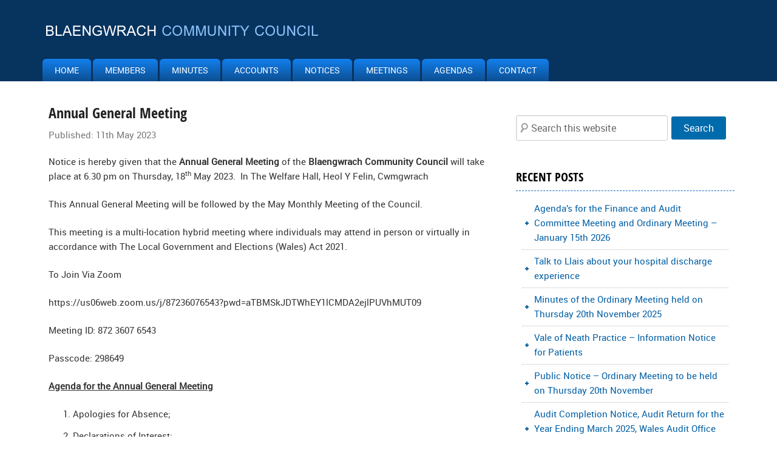

--- FILE ---
content_type: text/css
request_url: https://www.blaengwrachcommunitycouncil.org/wp-content/themes/enterprise-pro/style.css?ver=2.0.7
body_size: 9274
content:
/*
	Theme Name: Enterprise Pro Theme
	Theme URI: http://my.studiopress.com/themes/enterprise/
	Description: A mobile responsive and HTML5 theme built for the Genesis Framework.
	Author: StudioPress
	Author URI: http://www.studiopress.com/
	
	Version: 2.0.0
	
	Tags: black, blue, white, one-column, two-columns, three-columns, left-sidebar, right-sidebar, responsive-layout, custom-menu, full-width-template, rtl-language-support, sticky-post, theme-options, threaded-comments, translation-ready, premise-landing-page
	
	Template: genesis
	Template Version: 2.1.0

	License: GPL-2.0+
	License URI: http://www.gnu.org/licenses/gpl-2.0.html
*/

/* Table of Contents

	- Imports
	- HTML5 Reset
		- Baseline Normalize
		- Box Sizing
		- Float Clearing
	- Defaults
		- Typographical Elements
		- Headings
		- Objects
		- Forms
		- Tables
	- Structure and Layout
		- Site Containers
		- Column Widths and Positions
		- Column Classes
	- Common Classes
		- Avatar
		- Genesis
		- Search Form
		- Titles
		- WordPress
	- Widgets
		- Featured Content
	- Plugins
		- Genesis eNews Extended
		- Genesis Responsive Slider
		- Gravity Forms
		- Jetpack
	- Site Header
		- Title Area
		- Widget Area
	- Site Navigation
		- Header Navigation
		- Primary Navigation
		- Secondary Navigation
		- Responsive Menu
	- Content Area
		- Home Page
		- Entries
		- Entry Meta
		- After Entry
		- Pagination
		- Comments
	- Sidebars
	- Footer Widgets
	- Site Footer
	- Theme Colors
		- Enterprise Pro Black
		- Enterprise Pro Green
		- Enterprise Pro Orange
		- Enterprise Pro Red
		- Enterprise Pro Teal
	- Media Queries
		- Retina Display
		- Max-width: 1139px
		- Max-width: 1023px
		- Max-width: 767px

*/


/*
Imports
---------------------------------------------------------------------------------------------------- */

@font-face {
	font-family: 'Icon';
	src:url('fonts/Icon.eot');
	src:url('fonts/Icon.eot?#iefix') format('embedded-opentype'),
		url('fonts/Icon.woff') format('woff'),
		url('fonts/Icon.ttf') format('truetype'),
		url('fonts/Icon.svg#Icon') format('svg');
	font-weight: normal;
	font-style: normal;
}


@font-face {
    font-family: 'open_sansregular';
    src: url('fonts/OpenSans-Regular-webfont.eot');
    src: url('fonts/OpenSans-Regular-webfont.eot?#iefix') format('embedded-opentype'),
         url('fonts/OpenSans-Regular-webfont.woff') format('woff'),
         url('fonts/OpenSans-Regular-webfont.ttf') format('truetype'),
         url('fonts/OpenSans-Regular-webfont.svg#open_sansregular') format('svg');
    font-weight: normal;
    font-style: normal;
}


@font-face {
    font-family: 'open_sans_condensedbold';
    src: url('fonts/OpenSans-CondBold-webfont.eot');
    src: url('fonts/OpenSans-CondBold-webfont.eot?#iefix') format('embedded-opentype'),
         url('fonts/OpenSans-CondBold-webfont.woff') format('woff'),
         url('fonts/OpenSans-CondBold-webfont.ttf') format('truetype'),
         url('fonts/OpenSans-CondBold-webfont.svg#open_sans_condensedbold') format('svg');
    font-weight: normal;
    font-style: normal;
}

@font-face {
    font-family: 'open_sanscondensed_light';
    src: url('fonts/OpenSans-CondLight-webfont.eot');
    src: url('fonts/OpenSans-CondLight-webfont.eot?#iefix') format('embedded-opentype'),
         url('fonts/OpenSans-CondLight-webfont.woff') format('woff'),
         url('fonts/OpenSans-CondLight-webfont.ttf') format('truetype'),
         url('fonts/OpenSans-CondLight-webfont.svg#open_sanscondensed_light') format('svg');
    font-weight: normal;
    font-style: normal;

}

@font-face {
    font-family: 'bebas_neueregular';
    src: url('fonts/BebasNeue-webfont.eot');
    src: url('fonts/BebasNeue-webfont.eot?#iefix') format('embedded-opentype'),
         url('fonts/BebasNeue-webfont.woff') format('woff'),
         url('fonts/BebasNeue-webfont.ttf') format('truetype'),
         url('fonts/BebasNeue-webfont.svg#bebas_neueregular') format('svg');
    font-weight: normal;
    font-style: normal;

}

@font-face {
    font-family: 'robotoregular';
    src: url('fonts/Roboto-Regular-webfont.eot');
    src: url('fonts/Roboto-Regular-webfont.eot?#iefix') format('embedded-opentype'),
         url('fonts/Roboto-Regular-webfont.woff') format('woff'),
         url('fonts/Roboto-Regular-webfont.ttf') format('truetype'),
         url('fonts/Roboto-Regular-webfont.svg#robotoregular') format('svg');
    font-weight: normal;
    font-style: normal;

}

/*
HTML5 Reset
---------------------------------------------------------------------------------------------------- */

/* Baseline Normalize
	normalize.css v2.1.3 | MIT License | git.io/normalize
--------------------------------------------- */

article,aside,details,figcaption,figure,footer,header,hgroup,main,nav,section,summary{display:block}audio,canvas,video{display:inline-block}audio:not([controls]){display:none;height:0}[hidden],template{display:none}html{font-family:sans-serif;-ms-text-size-adjust:100%;-webkit-text-size-adjust:100%}body{margin:0}a{background:transparent}a:focus{outline:thin dotted}a:active,a:hover{outline:0}h1{font-size:2em;margin:.67em 0}abbr[title]{border-bottom:1px dotted}b,strong{font-weight:700}dfn{font-style:italic}hr{-moz-box-sizing:content-box;box-sizing:content-box;height:0}mark{background:#ff0;color:#000}code,kbd,pre,samp{font-family:monospace,serif;font-size:1em}pre{white-space:pre-wrap}q{quotes:"\201C" "\201D" "\2018" "\2019"}small{font-size:80%}sub,sup{font-size:75%;line-height:0;position:relative;vertical-align:baseline}sup{top:-.5em}sub{bottom:-.25em}img{border:0}svg:not(:root){overflow:hidden}figure{margin:0}fieldset{border:1px solid silver;margin:0 2px;padding:.35em .625em .75em}legend{border:0;padding:0}button,input,select,textarea{font-family:inherit;font-size:100%;margin:0}button,input{line-height:normal}button,select{text-transform:none}button,html input[type=button],input[type=reset],input[type=submit]{-webkit-appearance:button;cursor:pointer}button[disabled],html input[disabled]{cursor:default}input[type=checkbox],input[type=radio]{box-sizing:border-box;padding:0}input[type=search]{-webkit-appearance:textfield;-moz-box-sizing:content-box;-webkit-box-sizing:content-box;box-sizing:content-box}input[type=search]::-webkit-search-cancel-button,input[type=search]::-webkit-search-decoration{-webkit-appearance:none}button::-moz-focus-inner,input::-moz-focus-inner{border:0;padding:0}textarea{overflow:auto;vertical-align:top}table{border-collapse:collapse;border-spacing:0}

/* Box Sizing
--------------------------------------------- */

*,
input[type="search"] {
	-webkit-box-sizing: border-box;
	-moz-box-sizing:    border-box;
	box-sizing:         border-box;
}

/* Float Clearing
--------------------------------------------- */

.author-box:before,
.clearfix:before,
.entry:before,
.entry-content:before,
.footer-widgets:before,
.nav-primary:before,
.nav-secondary:before,
.pagination:before,
.site-container:before,
.site-footer:before,
.site-header:before,
.site-inner:before,
.wrap:before {
	content: " ";
	display: table;
}

.author-box:after,
.clearfix:after,
.entry:after,
.entry-content:after,
.footer-widgets:after,
.nav-primary:after,
.nav-secondary:after,
.pagination:after,
.site-container:after,
.site-footer:after,
.site-header:after,
.site-inner:after,
.wrap:after {
	clear: both;
	content: " ";
	display: table;
}

/*
Custom Added Styles
---------------------------------------------------------------------------------------------------- */

.archive-description {
  background: none !important;
  border: none !important;
  padding: 10px !important;
  margin: 0 0 20px 0 !important;
  box-shadow: none !important;
	border-bottom: 1px solid #999!important;
}

.archive-description h1 {
font-size: 28px;
}

.entry-content img {
	-webkit-border-radius: 8px;
	-moz-border-radius: 8px;
	border-radius: 8px;
}

hr {
	border: 0;
	height: 0;
	border-top: 1px solid #bbb;
	margin: 20px 0;
}

.entry-content li {
	margin-top: 12px;
	margin-top: 1.2rem;
	margin-bottom: 12px;
	margin-bottom: 1.2rem;
}

.entry a:hover {
	text-decoration: underline;
}


/*
Header
------------------------------- */

.site-header .widget-area {
	padding-top: 0;
}


/*
Pages
------------------------------- */

.page .entry-header .entry-title {
	color: #000;
	font-size: 26px;
	font-size: 2.6rem;
	margin: 12px 0 2px 0;
}

.page-id-53 .entry-content h2 {
	margin-top: 30px;
	margin-bottom: 6px;
}

.page-id-53 .entry-content strong {
	color: #000;
	margin-right: 10px;
	font-weight: 500;
}

/*
Posts
------------------------------- */

#category-header {
	padding: 20px 0 0 0;
	margin-bottom: 20px;
	border-bottom: 1px solid #bbb;
}

#category-header h1 {
	margin-bottom: 6px;
	font-size: 28px;
	font-size: 2.8rem;
}

#category-header p {
	margin: 10px 0 10px 0;
}

.archive .post {
	border-bottom: 1px dotted #bbb;
}

.archive .entry-footer {
	display: none;
}

.archive .entry-title {
	margin-top: 12px;
}

.single .entry-title {
	color: #222;
	margin-top: 12px;
}

.archive .post {
	padding-bottom: 10px;
}

.entry-time {
	color: #777;
	font-weight: normal!important;
	font-size: 15px;
	font-size: 1.5rem;
}

.entry-categories {
	color: #777;
	font-weight: normal!important;
	font-size: 15px;
	font-size: 1.5rem;
}

.entry-tags {
	color: #777;
	font-weight: normal!important;
	font-size: 15px;
	font-size: 1.5rem;
}

.entry-tags a,
.entry-categories a {
	font-weight: normal!important;
}

.more-link {
	font-family: 'open_sans_condensedbold', sans-serif;
	font-size: 18px;
	font-size: 1.8rem;
	line-height: 1.4;
}

.sharedaddy {
	margin-top: 30px!important;
}

.sd-block {
	border: none!important;
}

.sd-title {
	font-size: 16px!important;
	font-weight: normal!important;
}

.archive .category-drug-information .entry-header {
	padding: 10px 36px 4px 36px!important;
}

.archive .category-drug-information .entry-footer,
.archive .category-slideshows .entry-footer,
.archive .category-training-courses .entry-footer {
	display: none!important;
	padding: 0!important;
	margin: 0!important;
}

.category-drug-information .post {
	padding-bottom: 0!important;
	margin-bottom: 14px!important;
}

.category-slideshows .entry-content img {
	border: 1px solid #ddd;
	box-shadow: 8px 8px 5px #999;
	max-width: 260px;
}


/*
Sidebar
------------------------------- */

#addthis-widget-2 .widget-title {
	margin-bottom: 20px!important;
}

#search-3 {
	background: none;
	padding: 0!important;
	margin: 0 0 36px 0!important;
}


#search-3 input[type="search"] {
	border-color: #ccc;
	color: #000;
}

.sidebar p {
	font-size: 14px!important;
	font-size: 1.4rem!important;
}

.sidebar img {
	-webkit-border-radius: 6px;
	-moz-border-radius: 6px;
	border-radius: 6px;
}

.sidebar ul li {
	font-size: 15px!important;
	font-size: 1.5rem!important;
	background: url(images/list.png) no-repeat center left;
	border-bottom: 1px dotted #bbb;
	list-style-type: none;
	margin: 0;
	padding: 6px 0 8px 20px;
	word-wrap: break-word;
}

.sidebar .widget-title {
	margin-bottom: 10px!important;
}

.crpw-date {
	font-size: 12px;
	color: #888;
}


/* Forms
------------------------------------- */

.search-form input[type="search"] {
	width: 250px;
	padding: 9px 6px 9px 24px !important;
	padding: .9rem .6rem .9rem 2.4rem;
	margin-right: 6px;
	background: #fff url(images/search.png) no-repeat 3px;
}


/*
Defaults
---------------------------------------------------------------------------------------------------- */

/* Typographical Elements
--------------------------------------------- */

html {
	font-size: 62.5%; /* 10px browser default */
}

body {
	background-color: #fff;
	color: #333;
	/*font-family: 'open_sansregular', sans-serif;*/
	font-family: 'robotoregular', sans-serif;
	font-weight: 300;
	line-height: 1.625;
}

body > div {
	font-size: 15px;
	font-size: 1.5rem;
}

a,
button,
input:focus,
input[type="button"],
input[type="reset"],
input[type="submit"],
textarea:focus,
.button {
	-webkit-transition: all 0.1s ease-in-out;
	-moz-transition:    all 0.1s ease-in-out;
	-ms-transition:     all 0.1s ease-in-out;
	-o-transition:      all 0.1s ease-in-out;
	transition:         all 0.1s ease-in-out;
}

::-moz-selection {
	background-color: #333;
	color: #fff;
}

::selection {
	background-color: #333;
	color: #fff;
}

a {
	color: #005EA4;
	text-decoration: none;
}

a:hover {
	color: #0085E8;
}

p {
	margin: 0 0 24px;
	margin: 0 0 2.4rem;
	padding: 0;
}

strong {
	font-weight: 700;
}

ol,
ul {
	margin: 0;
	padding: 0;
}

li {
	list-style-type: none;
}

blockquote,
blockquote::before {
	color: #2D77B5;
}

blockquote {
	margin: 30px 20px 30px 50px;
	margin: 3rem 2rem 3rem 5rem;
	font-size: 15px;
	font-size: 1.5rem;
}


blockquote::before {
	content:url(images/quote.png);
	/*content: "\201C";*/
	display: block;
	font-size: 50px;
	font-size: 5rem;
	height: 0;
	left: -48px;
	position: relative;
	top: -20px;
}


cite {
	font-style: normal;
}

/* Headings
--------------------------------------------- */

h1,
h2,
h3,
h4,
h5,
h6 {
	color: #222;
	font-family: 'open_sans_condensedbold', sans-serif;
	/*font-family: 'robotoregular', sans-serif;*/
	font-weight: 500;
	line-height: 1.2;
	margin: 0 0 20px 0;
	margin: 0 0 2rem 0;
}

h1 {
	font-size: 28px;
	font-size: 2.8rem;
	color: #000;
}

h2 {
	font-size: 26px;
	font-size: 2.6rem;
}

h3 {
	font-size: 24px;
	font-size: 2.4rem;
}

h4 {
	font-size: 22px;
	font-size: 2.2rem;
}

h5 {
	font-size: 20px;
	font-size: 2rem;
}

h6 {
	font-size: 18px;
	font-size: 1.8rem;
}

/* Objects
--------------------------------------------- */

embed,
iframe,
img,
object,
video,
.wp-caption {
	max-width: 100%;
}

img {
	height: auto;
}

.featured-content img,
.gallery img {
	width: auto;
}

/* Forms
--------------------------------------------- */

input,
select,
textarea {
	background-color: #fff;
	border: 1px solid #ddd;
	border-radius: 3px;
	box-shadow: inset 1px 1px 2px rgba(0, 0, 0, 0.06);
	color: #777;
	font-size: 16px;
	font-size: 1.6rem;
	font-weight: 400;
	padding: 16px;
	padding: 1.6rem;
	width: 100%;
}

input:focus,
textarea:focus {
	border: 1px solid #999;
	outline: none;
}

input[type="checkbox"],
input[type="image"],
input[type="radio"] {
	width: auto;
}

::-moz-placeholder {
	color: #666;
	opacity: 1;
	font-weight: 400;
}

::-webkit-input-placeholder {
	color: #666;
	font-weight: 400;
}

button,
input[type="button"],
input[type="reset"],
input[type="submit"],
.button,
.home-top .more-link {
	background-color: #006BAC;
	border: none;
	border-radius: 3px;
	color: #fff;
	cursor: pointer;
	font-size: 16px;
	font-size: 1.6rem;
	font-weight: 400;
	padding: 8px 20px;
	padding: 0.8rem 2rem;
	width: auto;
}

button:hover,
input:hover[type="button"],
input:hover[type="reset"],
input:hover[type="submit"],
.button:hover,
.home-top .more-link:hover {
	background-color: #6AA4DD;
	color: #fff;
}

.entry-content .button:hover,
.footer-widgets .button {
	color: #fff;
}

.button {
	display: inline-block;
}

input[type="search"]::-webkit-search-cancel-button,
input[type="search"]::-webkit-search-results-button {
	display: none;
}

/* Tables
--------------------------------------------- */

table {
	border-collapse: collapse;
	border-spacing: 0;
	line-height: 2;
	margin-bottom: 40px;
	margin-bottom: 4rem;
	width: 100%;
}

tbody {
	border-bottom: 1px solid #ddd;
}

tr:nth-child(odd) {
  background: #f9f9f9;
}

td,
th {
	text-align: left;
}

td {
	border: 1px solid #ddd;
	padding: 6px;
	padding: 0.6rem;
}

th {
	font-weight: 700;
	text-transform: uppercase;
}


/*
Structure and Layout
---------------------------------------------------------------------------------------------------- */

/* Site Containers
--------------------------------------------- */

.wrap {
	margin: 0 auto;
	max-width: 1140px;
}

.enterprise-pro-landing .wrap {
	max-width: 800px;
}

.site-inner {
	background: #fff;
	/*border-top: 1px solid #ececec;*/
	clear: both;
	padding-top: 26px;
	padding-top: 2.6rem;
}

/* Column Widths and Positions
--------------------------------------------- */

/* Wrapping div for .content and .sidebar-primary */

.content-sidebar-sidebar .content-sidebar-wrap,
.sidebar-content-sidebar .content-sidebar-wrap,
.sidebar-sidebar-content .content-sidebar-wrap {
	width: 920px;
}

.content-sidebar-sidebar .content-sidebar-wrap {
	float: left;
}

.sidebar-content-sidebar .content-sidebar-wrap,
.sidebar-sidebar-content .content-sidebar-wrap {
	float: right;
}

/* Content */

.content {
	float: right;
	width: 740px;
}

.content-sidebar .content,
.content-sidebar-sidebar .content,
.sidebar-content-sidebar .content {
	float: left;
}

.content-sidebar-sidebar .content,
.sidebar-content-sidebar .content,
.sidebar-sidebar-content .content {
	width: 520px;
}

.full-width-content .content {
	width: 100%;
}

/* Primary Sidebar */

.sidebar-primary {
	float: right;
	width: 360px;
	padding-top: 30px;
}

.sidebar-content .sidebar-primary,
.sidebar-sidebar-content .sidebar-primary {
	float: left;
}

/* Secondary Sidebar */

.sidebar-secondary {
	float: left;
	width: 180px;
}

.content-sidebar-sidebar .sidebar-secondary {
	float: right;
}

/* Column Classes
	Link: http://twitter.github.io/bootstrap/assets/css/bootstrap-responsive.css
--------------------------------------------- */

.five-sixths,
.four-sixths,
.one-fourth,
.one-half,
.one-sixth,
.one-third,
.three-fourths,
.three-sixths,
.two-fourths,
.two-sixths,
.two-thirds {
	float: left;
	margin-left: 2.564102564102564%;
}

.one-half,
.three-sixths,
.two-fourths {
	width: 48.717948717948715%;
}

.one-third,
.two-sixths {
	width: 31.623931623931625%;
}

.four-sixths,
.two-thirds {
	width: 65.81196581196582%;
}

.one-fourth {
	width: 23.076923076923077%;
}

.three-fourths {
	width: 74.35897435897436%;
}

.one-sixth {
	width: 14.52991452991453%;
}

.five-sixths {
	width: 82.90598290598291%;
}

.first {
	clear: both;
	margin-left: 0;
}


/*
Common Classes
---------------------------------------------------------------------------------------------------- */

/* Avatar
--------------------------------------------- */

.avatar {
	float: left;
}

.alignleft .avatar,
.author-box .avatar {
	margin-right: 24px;
	margin-right: 2.4rem;
}

.alignright .avatar {
	margin-left: 24px;
	margin-left: 2.4rem;
}

.comment .avatar {
	margin: 0 16px 24px 0;
	margin: 0 1.6rem 2.4rem 0;
}

/* Genesis
--------------------------------------------- */

.breadcrumb {
	margin-bottom: 20px;
	margin-bottom: 2rem;
}

.archive-description,
.author-box {
	background-color: #fff;
	border: 1px solid #ececec;
	box-shadow: 0 1px #ececec;
	margin-bottom: 40px;
	margin-bottom: 4rem;
	padding: 30px 40px 10px 40px;
	padding: 3rem 4rem 1rem 4rem;
}

.author-box-title {
	color: #333;
	font-family: 'Lato', sans-serif;
	font-size: 16px;
	font-size: 1.6rem;
	margin-bottom: 4px;
	margin-bottom: 0.4rem;
}

.archive-description p:last-child,
.author-box p:last-child {
	margin-bottom: 0;
}

/* Search Form
--------------------------------------------- */

.search-form {
	overflow: hidden;
}

.site-header .search-form {
	float: right;
	margin-top: 8px;
	margin-top: 0.8rem;
}

.entry-content .search-form,
.site-header .search-form {
	width: 50%;
}

.search-form input[type="submit"] {
	/*border: 0;
	clip: rect(0, 0, 0, 0);
	height: 1px;
	margin: -1px;
	padding: 0;
	position: absolute;
	width: 1px;*/
}

/* Titles
--------------------------------------------- */

.archive-title {
	font-size: 24px;
	font-size: 2.4rem;
}

.entry-title {
	font-size: 24px;
	font-size: 2.4rem;
	margin: 0;
	color: #000;
	/*text-transform: uppercase;*/
}

.entry-title a {
	color: #005EA4;
	font-size: 22px;
	font-size: 2.2rem;
}

.sidebar .widget-title a {
	color: #fff;
}

.sidebar a:hover {
	text-decoration: underline;
	color: #005EA4;
}

.entry-title a:hover {
	color: #0085E8;
}

.widget-title,
.footer-widgets .featured-content .widget-title {
	font-family: 'open_sans_condensedbold', sans-serif;
	/*border-bottom: 1px solid #ececec;*/
	font-size: 20px;
	font-size: 2rem;
	margin: 0 0 20px;
	margin: 0 0 2rem;
	padding: 0 0 20px;
	padding: 0 0 2rem;
}

.home-bottom .widget-title,
.sidebar .widget-title {
	background: #fff;
	color: #000;
	border-bottom: 1px dashed #0F69C4;
	text-transform: uppercase;
	/*margin: -40px -40px 40px;*/
	/*margin: -4rem -4rem 4rem;*/
	/*padding: 30px 40px;*/
	/*padding: 3rem 4rem;*/
	margin: -40px -10px 20px;
	margin: -4rem -1rem 2rem;
	padding: 12px 40px 10px 0;
	padding: 1.2rem 4rem 1rem 0;
	font-weight: 400;
}


/* WordPress
--------------------------------------------- */

.alignleft {
	float: left;
	text-align: left;
}

.alignright {
	float: right;
	text-align: right;
}

a.alignleft,
a.alignnone,
a.alignright {
	max-width: 100%;
}

a.alignnone {
	display: inline-block;
}

img.centered,
.aligncenter {
	display: block;
	margin: 0 auto 24px;
	margin: 0 auto 2.4rem;
}

img.alignnone,
.alignnone {
	margin-bottom: 12px;
	margin-bottom: 1.2rem;
}

a.alignleft,
img.alignleft,
.wp-caption.alignleft {
	margin: 0 24px 12px 0;
	margin: 0 2.4rem 1.2rem 0;
}

a.alignright,
img.alignright,
.wp-caption.alignright {
	margin: 0 0 12px 24px;
	margin: 0 0 1.2rem 2.4rem;
}

.wp-caption {
	background: #f5f5f5;
	padding: 12px;
	-webkit-border-radius: 8px;
	-moz-border-radius: 8px;
	border-radius: 8px;
}

.wp-caption-text {
	font-weight: 400;
	text-align: center;
	font-size: 12px;
	font-size: 1.2rem;
	color: #555;
}

.entry-content p.wp-caption-text {
	margin-bottom: 0;
}


/*
Widgets
---------------------------------------------------------------------------------------------------- */

.widget {
	word-wrap: break-word;
	margin-bottom: 36px;
	margin-bottom: 3.6rem;
}

.widget li {
	border-bottom: 1px dotted #ddd;
	margin-bottom: 10px;
	margin-bottom: 1rem;
	padding-bottom: 10px;
	padding-bottom: 1rem;
}

.widget ol > li {
	list-style-position: inside;
	list-style-type: decimal;
	padding-left: 2rem;
	text-indent: -2rem;
}

.widget li li {
	border: none;
	margin: 0 0 0 30px;
	margin: 0 0 0 3rem;
	padding: 0;
}

.widget ul > li:last-child,
.widget p:last-child {
	margin-bottom: 0;
}

.widget_calendar table {
	width: 100%;
}

.widget_calendar td,
.widget_calendar th {
	text-align: center;
}

/* Featured Content
--------------------------------------------- */

.after-entry .widget.featured-content,
.featured-content,
.home-bottom .widget.featured-content,
.sidebar .widget.featured-content {
	border-bottom-width: 0;
	padding: 0;
}

.after-entry .featured-content .widget-title,
.featured-content .widget-title {
	margin: 0;
	padding: 30px 40px;
	padding: 3rem 4rem;
}

.featured-content .entry {
	background: none;
	border: none;
	/*border-bottom: 1px solid #ececec;*/
	box-shadow: none;
	margin: 0;
	padding: 0;
}

.featured-content .entry-header {
	/*border-bottom: 1px solid #ececec;*/
	margin: 0;
	padding: 30px 40px;
	padding: 3rem 4rem;
}

.featured-content .entry-title {
	font-size: 20px;
	font-size: 2rem;
	margin: 0;
}

.featured-content .entry-content {
	padding: 40px;
	padding: 4rem;
}

.featured-content .alignnone {
	background: #f8f8f8;
	/*border-bottom: 1px solid #ececec;*/
	margin-bottom: 0;
}
	
.featured-content img {
	margin-bottom: -7px;
	margin-bottom: -0.7rem;
}

.featured-content .more-link {
	display: block;
	font-weight: 700;
	margin-top: 20px;
	margin-top: 2rem;
}

.featured-content .more-from-category,
.featured-content ul {
	border-bottom: 1px solid #ececec;
	margin: 0;
	padding: 40px;
	padding: 4rem;
}

.footer-widgets .featured-content .entry {
	background: none;
	border: none;
	margin-bottom: 30px;
	margin-bottom: 3rem;
}

.footer-widgets .featured-content .entry-header,
.footer-widgets .featured-content .more-from-category,
.footer-widgets .featured-content ul {
	border: none;
	padding: 0 0 10px;
	padding: 0 0 1rem;
}

.footer-widgets .featured-content .entry-content {
	padding: 0;
}


/*
Plugins
---------------------------------------------------------------------------------------------------- */

/* Genesis eNews Extended
--------------------------------------------- */

.enews-widget input {
	margin-bottom: 16px;
	margin-bottom: 1.6rem;
}

.enews-widget input[type="submit"] {
	margin: 0;
	width: 100%;
}

.enews form + p {
	margin-top: 24px;
	margin-top: 2.4rem;
}

/* Genesis Responsive Slider
--------------------------------------------- */

.home-top .genesis_responsive_slider {
	margin: 0;
}

.site-container #genesis-responsive-slider {
	border-width: 0;
	padding: 0;
}

.site-container #genesis-responsive-slider .flex-control-nav {
	margin-top: -40px;
	margin-top: -4rem;
}

.site-container #genesis-responsive-slider .more-link {
	float: none;
	text-align: center;
}

.site-container #genesis-responsive-slider li {
	border-width: 0;
	margin: 0;
	padding: 0;
	text-indent: 0;
}

/* Gravity Forms
--------------------------------------------- */

div.gform_wrapper input[type="email"],
div.gform_wrapper input[type="text"],
div.gform_wrapper textarea,
div.gform_wrapper .ginput_complex label {
	font-size: 16px;
	font-size: 1.6rem;
	padding: 16px;
	padding: 1.6rem;
}

div.gform_wrapper .ginput_complex label {
	padding: 0;
}

div.gform_wrapper li,
div.gform_wrapper form li {
	margin: 16px 0 0;
	margin: 1.6rem 0 0;
}

/* Jetpack
--------------------------------------------- */

#wpstats {
	display: none;
}


/*
Site Header
---------------------------------------------------------------------------------------------------- */

.site-header {
	background: #07335F;
	min-height: 40px;
}

.site-header .wrap {
	padding: 30px 0 20px 0;
	padding: 3rem 0 2rem 0;
}

/* Title Area
--------------------------------------------- */

.title-area {
	float: left;
	padding: 0 0 4px;
	padding: 0 0 0.4rem;
	width: 460px;
}

.header-full-width .title-area {
	width: 100%;
}

.site-title {
	font-family: 'Titillium Web', sans-serif;
	font-size: 36px;
	font-size: 3.6rem;
	font-weight: 700;
	line-height: 1.2;
}

.site-title a,
.site-title a:hover {
	color: #31b2ed;
}

.header-image .site-title > a {
	background-position: top !important;
	float: left;
	min-height: 40px;
	width: 100%;
}

.site-description {
	color: #aaa;
	font-family: 'Lato', sans-serif;
	font-size: 16px;
	font-size: 1.6rem;
	font-weight: 300;
	letter-spacing: 1px;
	letter-spacing: 0.1rem;
	line-height: 1.5;
	text-transform: uppercase;
}

.site-description,
.site-title {
	margin-bottom: 0;
}

.header-image .site-description,
.header-image .site-title {
	display: block;
	text-indent: -9999px;
}

/* Widget Area
--------------------------------------------- */

.site-header .widget-area {
	float: right;
	text-align: right;
	/*width: 720px;*/
	width: 480px;
}

.site-header .widget-area .widget {
	margin-bottom: 0;
}

.site-header .genesis-nav-menu li {
	border: none;
	margin: 0;
	padding: 0;
}


/*
Site Navigation
---------------------------------------------------------------------------------------------------- */

.genesis-nav-menu {
	clear: both;
	/*font-family: 'open_sans_condensedbold', sans-serif;*/
	font-family: 'robotoregular';
	font-size: 14px;
	font-size: 1.4rem;
	line-height: 1.5;
	width: 100%;
	text-transform: uppercase;
}

.genesis-nav-menu a {
	color: #333;
}

.genesis-nav-menu .menu-item {
	display: inline-block;
	text-align: left;
}

.genesis-nav-menu a {
	display: block;
	padding: 8px 20px 8px 20px;
	padding: 0.8rem 2rem 0.8rem 2rem;
}

.genesis-nav-menu a:hover,
.genesis-nav-menu .sub-menu a:hover {
	color: #fff;
	background: #67ADF3;
}

.genesis-nav-menu .current-menu-item > a,
.genesis-nav-menu .sub-menu .current-menu-item > a:hover {
	background: #67ADF3;
	color: #fff;
}

.genesis-nav-menu .sub-menu {
	/*border-top: 1px solid #ececec;*/
	left: -9999px;
	opacity: 0;
	position: absolute;
	-webkit-transition: opacity .4s ease-in-out;
	-moz-transition:    opacity .4s ease-in-out;
	-ms-transition:     opacity .4s ease-in-out;
	-o-transition:      opacity .4s ease-in-out;
	transition:         opacity .4s ease-in-out;
	width: 240px;
	z-index: 99;
}

.genesis-nav-menu .sub-menu a {
	background-color: #f8f8f8;
	border-bottom: 1px solid #D6F0F7;
	border-top: none;
	border-right: none;
	color: #333;
	font-size: 14px;
	font-size: 1.4rem;
	padding: 10px 24px;
	padding: 1rem 2.4rem;
	position: relative;
	width: 240px;
}

.genesis-nav-menu .sub-menu .sub-menu {
	margin: -52px 0 0 199px;
}

.genesis-nav-menu .menu-item:hover {
	position: static;
}

.genesis-nav-menu .menu-item:hover > .sub-menu {
	left: auto;
	opacity: 1;
}

.genesis-nav-menu > .first > a {
	padding-left: 0;
}

.genesis-nav-menu > .last > a {
	padding-right: 0;
}

.genesis-nav-menu > .right {
	float: right;
	list-style-type: none;
	padding: 0;
}

.genesis-nav-menu > .date,
.genesis-nav-menu > .right > a {
	display: inline-block;
	padding: 10px 24px;
	padding: 1rem 2.4rem;
}

.genesis-nav-menu > .search {
	padding: 8px 0 0;
	padding: 0.8rem 0 0;
}

.genesis-nav-menu > .search input {
	font-size: 12px;
	font-size: 1.2rem;
	padding: 12px 20px;
	padding: 1.2rem 2rem;
}

/* Site Header Navigation
--------------------------------------------- */

.site-header .genesis-nav-menu li li {
	margin-left: 0;
}

/* Primary Navigation
--------------------------------------------- */

.nav-primary {
	background: #07335F;
}

.nav-primary,
.nav-primary a {
	color: #fff;
}

.nav-primary a {
	/*border-right: 1px solid #8AC1EA;*/
	margin-left: 0;
	-webkit-border-top-left-radius: 6px;
	-webkit-border-top-right-radius: 6px;
	-moz-border-radius-topleft: 6px;
	-moz-border-radius-topright: 6px;
	border-top-left-radius: 6px;
	border-top-right-radius: 6px;
	background: #0A457F url(images/menu-item-bg.png) repeat-x left top;
}

.nav-primary .sub-menu {
	border-color: #8AC1EA;
	border-top: 1px solid #D6F0F7;
}

.nav-primary .sub-menu a,
.nav-primary .sub-menu a:visited {
	background: #0495FF!important;
	border-color: #4AB3FF;
	color: #fff;
	-webkit-border-top-left-radius: 0;
	-webkit-border-top-right-radius: 0;
	-moz-border-radius-topleft: 0;
	-moz-border-radius-topright: 0;
	border-top-left-radius: 0;
	border-top-right-radius: 0;
}

.nav-primary .sub-menu a:hover {
	background: #004A82!important;
}

.dropdown-top-button {
	border-top: 1px solid #0085E8;
}


/* Secondary Navigation
--------------------------------------------- */

.nav-secondary {
	background-color: #f8f8f8;
}

/* Responsive Menu
--------------------------------------------- */

#responsive-menu-icon {
	cursor: pointer;
	display: none;
	padding: 17px 0 18px;
	padding: 1.7rem 0 1.8rem;
	text-align: center;
}

#responsive-menu-icon::before {
	-webkit-font-smoothing: antialiased;
	color: #fff;
	content: "\e00e";
	font-family: 'Icon';
	font-size: 16px;
	font-size: 1.6rem;
	font-style: normal;
	font-variant: normal;
	font-weight: normal;
	line-height: 1;
	margin: 0 auto;
	speak: none;
	text-transform: none;
}


/*
Content Area
---------------------------------------------------------------------------------------------------- */

/* Home Page
--------------------------------------------- */

.home-top {
	border-top: none;
	border-bottom: 1px solid #ddd;
	background: #fff;
}

.home-top .widget:first-child h4 {
	padding-top: 20px;
	padding-top: 2rem;
}

.home-top .entry {
	background: none;
	padding-bottom: 0!important;
}

.home-top .featured-content a.alignleft,
.home-top .featured-content a.alignnone,
.home-top .featured-content a.alignright {
	margin-bottom: 0;
}

.home-top a.alignleft, 
.home-top a.alignright {
	width: 66%;
}

.home-top .featured-content,
.home-top .featured-content .entry {
	border: none;
	margin-bottom: 0;
	padding-bottom: 0;
}

.home-top .featured-content .entry-header {
	border: none;
	padding: 10% 40px 0;
	padding: 10% 4rem 0;
}

.home-top .featured-content .entry-title {
	font-size: 20px;
	font-size: 2rem;
}

.home-top .featured-content .entry-content {
	padding: 0 40px;
	padding: 0 4rem;
}

.home-top .more-link {
	display: table;
	text-align: center;
}

.home-bottom .widget {
	background-color: #fff;
	border-radius: 5px;
	border: 1px solid #ddd;
	box-shadow: 0 1px #ececec;
	float: left;
	margin-left: 2.564102564102564%;
	padding: 30px;
	padding: 3rem;
	width: 31.623931623931625%;
}

.home-bottom .widget .widget-title {
	margin: 0;
	background: #750C0B url(images/home-bottom-widget-bg.png) repeat-x left top;
}

.home-bottom .widget .post-11,
.home-bottom .widget .post-13,
.home-bottom .widget .post-15 {
	background: #fff;
	padding: 0;
	margin: 0;
	border: 0;
}

.home-bottom .widget img {
	margin: 0;
}

.home-bottom .widget p {
	margin: 0 0 10px 0;
	font-size: 14px;
	color: #777;
}

.home-bottom .widget:nth-child(3n+1) {
	clear: both;
	margin-left: 0;
}

/* Entries
--------------------------------------------- */

.entry {
	background-color: #fff;
	/*border: 1px solid #ddd;*/
	/*box-shadow: 0 1px #ececec;*/
	/*padding: 40px 40px 10px 40px;*/
	/*padding: 4rem 4rem 1rem 4rem;*/
	padding: 30px 10px 10px 10px;
	padding: 3rem 1rem 1rem 1rem;
	margin-bottom: 20px;
	margin-bottom: 2rem;
	/*-webkit-border-radius: 10px;*/
	/*-moz-border-radius: 10px;*/
	/*border-radius: 10px;*/
	/*box-shadow: 6px 6px 10px -4px #777;*/
}

/*
.home .entry {
	border: none;
	box-shadow: none;
}
*/

.entry-header {
	/*border-bottom: 1px solid #ddd;*/
	/*margin: -40px -40px 10px;*/
	/*margin: -4rem -4rem 1rem;*/
	/*padding: 16px 30px 14px 30px;*/
	/*padding: 1.6rem 3rem 1.4rem 3rem;*/
	margin: -30px -30px 10px;
	margin: -3rem -3rem 1rem;
	padding: 0 30px 10px 30px;
	padding: 0 3rem 1rem 3rem;
	background: none!important;
}

.entry-content ol,
.entry-content p,
.entry-content ul {
	margin-bottom: 22px;
	margin-bottom: 2.2rem;
}

.entry-content ol,
.entry-content ul {
	margin-left: 40px;
	margin-left: 4rem;
}

.entry-content ol > li {
	list-style-type: decimal;
}

.entry-content ul > li {
	list-style-type: disc;
}

.entry-content ol ol,
.entry-content ul ul {
	margin-bottom: 0;
}

.entry-content code {
	background-color: #333;
	color: #ddd;
}

/* Entry Meta
--------------------------------------------- */

p.entry-meta {
	color: #aaa;
	font-size: 14px;
	font-size: 1.4rem;
	margin-bottom: 0;
}

.entry-meta a {
	font-weight: 700;
}

.entry-header .entry-meta {
	margin: 10px 0 0;
	margin: 1rem 0 0;
}

.entry-footer {
	margin-top: 10px;
	margin-top: 1rem;
}

.entry-footer .entry-meta {
	/*border-top: 1px solid #ececec;*/
	margin: 0 -40px;
	margin: 0 -4rem;
	padding: 20px 40px 10px 30px;
	padding: 2rem 4rem 1rem 3rem;
}

.entry-tags {
	/*float: right;*/
}

.entry-comments-link::before {
	content: "\2014";
	margin: 0 6px 0 2px;
	margin: 0 0.6rem 0 0.2rem;
}

/* After Entry
--------------------------------------------- */

.after-entry {
	background-color: #fff;
	border: 1px solid #ececec;
	box-shadow: 0 1px #ececec;
	margin-bottom: 40px;
	margin-bottom: 4rem;
}

.after-entry .widget {
	margin: 0;
	padding: 40px;
	padding: 4rem;
}

.after-entry .widget-title {
	border-top: 1px solid #ececec;
	margin: -40px -40px 30px;
	margin: -4rem -4rem 3rem;
	padding: 30px 40px;
	padding: 3rem 4rem;
}

.after-entry .widget:first-child .widget-title {
	border-top: 0;
}

.after-entry .featured-content .entry:last-of-type,
.after-entry .featured-content .more-from-category {
	border-bottom: none;
}

.after-entry .featured-content .more-from-category {
	padding: 20px 40px;
	padding: 2rem 4rem;
}

.after-entry li {
	list-style-type: none;
}

/* Pagination
--------------------------------------------- */

.pagination {
	margin: 40px 0;
	margin: 4rem 0;
}

.adjacent-entry-pagination {
	margin-bottom: 0;
}

.archive-pagination li {
	display: inline;
}

.archive-pagination li a {
	background-color: #fff;
	border: 1px solid #ececec;
	box-shadow: 0 1px #ececec;
	color: #333;
	cursor: pointer;
	display: inline-block;
	padding: 8px 12px;
	padding: 0.8rem 1.2rem;
}

.archive-pagination li a:hover,
.archive-pagination .active a {
	background-color: #31b2ed;
	color: #fff;
}

.entry-pagination.pagination {
	margin: 0 0 10px;
	margin: 0 0 1rem;
}

/* Comments
--------------------------------------------- */

.comment-respond,
.entry-comments,
.entry-pings {
	background-color: #fff;
	border: 1px solid #ececec;
	box-shadow: 0 1px #ececec;
	margin-bottom: 40px;
	margin-bottom: 4rem;
}

.comment-respond {
	padding: 40px 40px 16px;
	padding: 4rem 4rem 1.6rem;
}

.comment-respond h3 {
	border-bottom: 1px solid #ececec;
	margin: -40px -40px 40px;
	margin: -4rem -4rem 4rem;
	padding: 30px 40px;
	padding: 3rem 4rem;
}

.entry-comments {
	border-bottom-width: 0;
}

.entry-comments h3,
.entry-pings h3 {
	border-bottom: 1px solid #ececec;
	margin: 0;
	padding: 30px 40px;
	padding: 3rem 4rem;
}

.comment-list li.depth-1 {
	border-bottom: 1px solid #ececec;
	padding-bottom: 40px;
	padding-bottom: 4rem;
}

.comment-content {
	clear: both;
}

.comment-list li {
	padding: 40px 40px 0;
	padding: 4rem 4rem 0;
}

.comment-list li li {
	padding-right: 0;
}

.comment-respond input[type="email"],
.comment-respond input[type="text"],
.comment-respond input[type="url"] {
	width: 50%;
}

.comment-respond label {
	display: block;
	margin-right: 12px;
	margin-right: 1.2rem;
}

.entry-comments .comment-author,
.entry-comments .comment-author a {
	color: #333;
	font-family: 'Titillium Web', sans-serif;
	font-weight: 700;
	margin-bottom: 0;
}

.comment-meta,
.comment-meta a {
	color: #aaa;
	font-size: 14px;
	font-size: 1.4rem;
}

.entry-comments .comment-author a:hover,
.comment-meta a:hover {
	color: #31b2ed;
}

.ping-list li {
	padding: 40px 40px 16px;
	padding: 4rem 4rem 1.6rem;
}

.entry-pings .reply {
	display: none;
}

.comment-reply-link {
	font-family: 'Titillium Web', sans-serif;
	font-weight: 700;
}

.form-allowed-tags {
	background-color: #f5f5f5;
	padding: 24px;
	padding: 2.4rem;
}


/*
Sidebars
---------------------------------------------------------------------------------------------------- */

.sidebar .widget {
	background: #fff;
	/*border: 1px solid #ddd;*/
	/*box-shadow: 0px 1px #ececec;*/
	/*padding: 40px;*/
	/*padding: 4rem;*/
	/*padding: 40px 30px 20px 30px;*/
	/*padding: 4rem 3rem 2rem 3rem;*/
	padding: 40px 10px 20px 10px;
	padding: 4rem 1rem 2rem 1rem;
	-webkit-border-radius: 6px;
	-moz-border-radius: 6px;
	border-radius: 6px;
	/*box-shadow: 6px 6px 10px -4px #777;*/
}


/*
Footer Widgets
---------------------------------------------------------------------------------------------------- */

.footer-widgets {
	background: #70B7FE url(images/footer-widgets-bg.jpg) no-repeat left top;
	clear: both;
	padding-top: 20px;
	padding-top: 2rem;
	color: #333;
}

.footer-widgets .widget {
	margin-bottom: 16px;
}

.footer-widgets .widget-title {
	color: #fff;
	text-transform: uppercase;
	font-family: 'open_sans_condensedbold', sans-serif;
	font-size: 20px;
	font-size: 2rem;
	margin-top: 6px;
	margin-bottom: 10px;
}

.footer-widgets a,
.footer-widgets .widget-title a,
.footer-widgets .widget-title a:visited {
	color: #fff;
}

.footer-widgets a:hover,
.footer-widgets .widget-title a:hover {
	text-decoration: underline;
}

.footer-widgets input {
	border: 1px solid #333;
}

.footer-widgets li {
	border-bottom: 1px dotted #ececec;
	margin-bottom: 10px;
	margin-bottom: 1rem;
	padding-bottom: 10px;
	padding-bottom: 1rem;
}

.footer-widgets-1,
.footer-widgets-2,
.footer-widgets-3 {
	width: 340px;
}

.footer-widgets-1 {
	margin-right: 60px;
	margin-right: 6rem;
}

.footer-widgets-1,
.footer-widgets-2 {
	float: left;
}

.footer-widgets-3 {
	float: right;
}

.footer-widgets-3 p {
	font-family: 'open_sans_condensedbold', sans-serif;
	font-size: 24px;
	font-size: 2.4rem;
	margin-bottom: 10px;
	color: #97CDEF;
}

.footer-widgets-3 a {
	font-size: 20px;
	font-size: 2rem;
}

/*
Site Footer
---------------------------------------------------------------------------------------------------- */

.site-footer {
	background: #07335F;
	color: #f7f7f7;
	font-size: 13px;
	font-size: 1.3rem;
	padding: 30px 0;
	padding: 3rem 0;
	text-align: center;
	text-transform: uppercase;
}

.site-footer a {
	color: #aaa;
}

.site-footer a:hover {
	color: #31b2ed;
}

.site-footer p {
	margin-bottom: 0;
}


/*
Theme Colors
---------------------------------------------------------------------------------------------------- */

/* Enterprise Pro Black
--------------------------------------------- */

.enterprise-pro-black .comment-meta a,
.enterprise-pro-black .genesis-nav-menu .current-menu-item > a,
.enterprise-pro-black .genesis-nav-menu .sub-menu .current-menu-item > a:hover,
.enterprise-pro-black .genesis-nav-menu .sub-menu a:hover,
.enterprise-pro-black .genesis-nav-menu a:hover,
.enterprise-pro-black .site-footer a,
.enterprise-pro-black a:hover {
	color: #aaa;
}

.enterprise-pro-black .comment-meta a:hover,
.enterprise-pro-black .entry-comments .comment-author a,
.enterprise-pro-black .entry-title a,
.enterprise-pro-black .genesis-nav-menu a,
.enterprise-pro-black .sidebar .widget-title a,
.enterprise-pro-black .site-footer a:hover,
.enterprise-pro-black .site-title a,
.enterprise-pro-black .site-title a:hover,
.enterprise-pro-black a {
	color: #333;
}

.enterprise-pro-black .nav-primary a {
	color: #fff;
}

.enterprise-pro-black .archive-pagination .active a,
.enterprise-pro-black .archive-pagination li a:hover,
.enterprise-pro-black .button,
.enterprise-pro-black .home-top .more-link,
.enterprise-pro-black button,
.enterprise-pro-black input[type="button"],
.enterprise-pro-black input[type="reset"],
.enterprise-pro-black input[type="submit"] {
	background-color: #333;
	color: #fff;
}

.enterprise-pro-black .button:hover,
.enterprise-pro-black .home-top .more-link:hover,
.enterprise-pro-black button:hover,
.enterprise-pro-black input:hover[type="button"],
.enterprise-pro-black input:hover[type="reset"],
.enterprise-pro-black input:hover[type="submit"] {
	background-color: #aaa;
	color: #fff;
}

/* Enterprise Pro Green
--------------------------------------------- */

.enterprise-pro-green .comment-meta a:hover,
.enterprise-pro-green .entry-comments .comment-author a:hover,
.enterprise-pro-green .entry-title a:hover,
.enterprise-pro-green .genesis-nav-menu .current-menu-item > a,
.enterprise-pro-green .genesis-nav-menu .sub-menu .current-menu-item > a:hover,
.enterprise-pro-green .genesis-nav-menu .sub-menu a:hover,
.enterprise-pro-green .genesis-nav-menu a:hover,
.enterprise-pro-green .site-footer a:hover,
.enterprise-pro-green .site-title a,
.enterprise-pro-green .site-title a:hover,
.enterprise-pro-green a {
	color: #2bc876;
}

.enterprise-pro-green .comment-meta a,
.enterprise-pro-green .site-footer a {
	color: #aaa;
}

.enterprise-pro-green .entry-comments .comment-author a,
.enterprise-pro-green .entry-title a,
.enterprise-pro-green .genesis-nav-menu a,
.enterprise-pro-green .sidebar .widget-title a,
.enterprise-pro-green a:hover {
	color: #333;
}

.enterprise-pro-green .nav-primary a {
	color: #fff;
}

.enterprise-pro-green .archive-pagination .active a,
.enterprise-pro-green .archive-pagination li a:hover,
.enterprise-pro-green .button,
.enterprise-pro-green .home-top .more-link,
.enterprise-pro-green button,
.enterprise-pro-green input[type="button"],
.enterprise-pro-green input[type="reset"],
.enterprise-pro-green input[type="submit"] {
	background-color: #2bc876;
	color: #fff;
}

.enterprise-pro-green .button:hover,
.enterprise-pro-green .home-top .more-link:hover,
.enterprise-pro-green button:hover,
.enterprise-pro-green input:hover[type="button"],
.enterprise-pro-green input:hover[type="reset"],
.enterprise-pro-green input:hover[type="submit"] {
	background-color: #333;
	color: #fff;
}

/* Enterprise Pro Orange
--------------------------------------------- */

.enterprise-pro-orange .comment-meta a:hover,
.enterprise-pro-orange .entry-comments .comment-author a:hover,
.enterprise-pro-orange .entry-title a:hover,
.enterprise-pro-orange .genesis-nav-menu .current-menu-item > a,
.enterprise-pro-orange .genesis-nav-menu .sub-menu .current-menu-item > a:hover,
.enterprise-pro-orange .genesis-nav-menu .sub-menu a:hover,
.enterprise-pro-orange .genesis-nav-menu a:hover,
.enterprise-pro-orange .site-footer a:hover,
.enterprise-pro-orange .site-title a,
.enterprise-pro-orange .site-title a:hover,
.enterprise-pro-orange a {
	color: #ff6f00;
}

.enterprise-pro-orange .comment-meta a,
.enterprise-pro-orange .site-footer a {
	color: #aaa;
}

.enterprise-pro-orange .entry-comments .comment-author a,
.enterprise-pro-orange .entry-title a,
.enterprise-pro-orange .genesis-nav-menu a,
.enterprise-pro-orange .sidebar .widget-title a,
.enterprise-pro-orange a:hover {
	color: #333;
}

.enterprise-pro-orange .nav-primary a {
	color: #fff;
}

.enterprise-pro-orange .archive-pagination .active a,
.enterprise-pro-orange .archive-pagination li a:hover,
.enterprise-pro-orange .button,
.enterprise-pro-orange .home-top .more-link,
.enterprise-pro-orange button,
.enterprise-pro-orange input[type="button"],
.enterprise-pro-orange input[type="reset"],
.enterprise-pro-orange input[type="submit"] {
	background-color: #ff6f00;
	color: #fff;
}

.enterprise-pro-orange .button:hover,
.enterprise-pro-orange .home-top .more-link:hover,
.enterprise-pro-orange button:hover,
.enterprise-pro-orange input:hover[type="button"],
.enterprise-pro-orange input:hover[type="reset"],
.enterprise-pro-orange input:hover[type="submit"] {
	background-color: #333;
	color: #fff;
}

/* Enterprise Pro Red
--------------------------------------------- */

.enterprise-pro-red .comment-meta a:hover,
.enterprise-pro-red .entry-comments .comment-author a:hover,
.enterprise-pro-red .entry-title a:hover,
.enterprise-pro-red .genesis-nav-menu .current-menu-item > a,
.enterprise-pro-red .genesis-nav-menu .sub-menu .current-menu-item > a:hover,
.enterprise-pro-red .genesis-nav-menu .sub-menu a:hover,
.enterprise-pro-red .genesis-nav-menu a:hover,
.enterprise-pro-red .site-footer a:hover,
.enterprise-pro-red .site-title a,
.enterprise-pro-red .site-title a:hover,
.enterprise-pro-red a {
	color: #ff473a;
}

.enterprise-pro-red .comment-meta a,
.enterprise-pro-red .site-footer a {
	color: #aaa;
}

.enterprise-pro-red .entry-comments .comment-author a,
.enterprise-pro-red .entry-title a,
.enterprise-pro-red .genesis-nav-menu a,
.enterprise-pro-red .sidebar .widget-title a,
.enterprise-pro-red a:hover {
	color: #333;
}

.enterprise-pro-red .nav-primary a {
	color: #fff;
}

.enterprise-pro-red .archive-pagination .active a,
.enterprise-pro-red .archive-pagination li a:hover,
.enterprise-pro-red .button,
.enterprise-pro-red .home-top .more-link,
.enterprise-pro-red button,
.enterprise-pro-red input[type="button"],
.enterprise-pro-red input[type="reset"],
.enterprise-pro-red input[type="submit"] {
	background-color: #ff473a;
	color: #fff;
}

.enterprise-pro-red .button:hover,
.enterprise-pro-red .home-top .more-link:hover,
.enterprise-pro-red button:hover,
.enterprise-pro-red input:hover[type="button"],
.enterprise-pro-red input:hover[type="reset"],
.enterprise-pro-red input:hover[type="submit"] {
	background-color: #333;
	color: #fff;
}

/* Enterprise Pro Teal
--------------------------------------------- */

.enterprise-pro-teal .comment-meta a:hover,
.enterprise-pro-teal .entry-comments .comment-author a:hover,
.enterprise-pro-teal .entry-title a:hover,
.enterprise-pro-teal .genesis-nav-menu .current-menu-item > a,
.enterprise-pro-teal .genesis-nav-menu .sub-menu .current-menu-item > a:hover,
.enterprise-pro-teal .genesis-nav-menu .sub-menu a:hover,
.enterprise-pro-teal .genesis-nav-menu a:hover,
.enterprise-pro-teal .site-footer a:hover,
.enterprise-pro-teal .site-title a,
.enterprise-pro-teal .site-title a:hover,
.enterprise-pro-teal a {
	color: #34bfba;
}

.enterprise-pro-teal .comment-meta a,
.enterprise-pro-teal .site-footer a {
	color: #aaa;
}

.enterprise-pro-teal .entry-comments .comment-author a,
.enterprise-pro-teal .entry-title a,
.enterprise-pro-teal .genesis-nav-menu a,
.enterprise-pro-teal .sidebar .widget-title a,
.enterprise-pro-teal a:hover {
	color: #333;
}

.enterprise-pro-teal .nav-primary a {
	color: #fff;
}

.enterprise-pro-teal .archive-pagination .active a,
.enterprise-pro-teal .archive-pagination li a:hover,
.enterprise-pro-teal .button,
.enterprise-pro-teal .home-top .more-link,
.enterprise-pro-teal button,
.enterprise-pro-teal input[type="button"],
.enterprise-pro-teal input[type="reset"],
.enterprise-pro-teal input[type="submit"] {
	background-color: #34bfba;
	color: #fff;
}

.enterprise-pro-teal .button:hover,
.enterprise-pro-teal .home-top .more-link:hover,
.enterprise-pro-teal button:hover,
.enterprise-pro-teal input:hover[type="button"],
.enterprise-pro-teal input:hover[type="reset"],
.enterprise-pro-teal input:hover[type="submit"] {
	background-color: #333;
	color: #fff;
}


/*
Media Queries
---------------------------------------------------------------------------------------------------- */

@media only screen and (-webkit-min-device-pixel-ratio: 1.5),
	only screen and (-moz-min-device-pixel-ratio: 1.5),
	only screen and (-o-min-device-pixel-ratio: 3/2),
	only screen and (min-device-pixel-ratio: 1.5) {

}

@media only screen and (max-width: 1139px) {

	.wrap {
		max-width: 960px;
	}

	.content-sidebar-sidebar .content-sidebar-wrap,
	.sidebar-content-sidebar .content-sidebar-wrap,
	.sidebar-sidebar-content .content-sidebar-wrap {
		width: 740px;
	}

	.content {
		width: 620px;
	}
	
	.site-header .widget-area {
		width: 440px;
	}

	.sidebar-content-sidebar .content,
	.sidebar-sidebar-content .content,
	.content-sidebar-sidebar .content {
		width: 400px;
	}

	.footer-widgets-1,
	.footer-widgets-2,
	.footer-widgets-3,
	.sidebar-primary {
		width: 300px;
	}

	.footer-widgets-1 {
		margin-right: 30px;
		margin-right: 3rem;
	}

}

@media only screen and (max-width: 1023px) {

	.footer-widgets {
		background: #70B7FE;
	}

	.wrap {
		max-width: 768px;
	}
	
	.home-top .wrap {
		max-width: 750px;
	}

	.content,
	.content-sidebar-sidebar .content,
	.content-sidebar-sidebar .content-sidebar-wrap,
	.footer-widgets-1,
	.footer-widgets-2,
	.footer-widgets-3,
	.sidebar-content-sidebar .content,
	.sidebar-content-sidebar .content-sidebar-wrap,
	.sidebar-primary,
	.sidebar-secondary,
	.sidebar-sidebar-content .content,
	.sidebar-sidebar-content .content-sidebar-wrap,
	.site-header .widget-area,
	.title-area {
		width: 100%;
	}

	.site-header .wrap {
		padding: 20px 5%;
		padding: 2rem 5%;
	}

	.genesis-nav-menu li,
	.site-header ul.genesis-nav-menu,
	.site-header .search-form {
		float: none;
	}

	.genesis-nav-menu,
	.site-description,
	.site-header .search-form,
	.site-header .title-area,
	.site-header .widget-area,
	.site-title {
		text-align: center;
	}

	.genesis-nav-menu {
		font-size: 14px;
		font-size: 1.4rem;
	}

	.genesis-nav-menu > .first > a,
	.genesis-nav-menu > .last > a {
		padding: 10px 10px;
		padding: 1rem 1rem;
	}


	.genesis-nav-menu a {
		padding: 4px 10px 4px 10px;
		padding: 0.4rem 1rem 0.4rem 1rem;
		margin-bottom: 4px;
	}
	
	.nav-primary a {
		-webkit-border-top-left-radius: 0;
		-webkit-border-top-right-radius: 0;
		-moz-border-radius-topleft: 0;
		-moz-border-radius-topright: 0;
		border-top-left-radius: 0;
		border-top-right-radius: 0;
	}

	.site-header .search-form {
		margin: 16px auto;
		margin: 1.6rem auto;
	}

	.genesis-nav-menu li.right {
		display: none;
	}

	.footer-widgets-1 {
		margin-right: 0;
	}
	
	.featured-content .alignnone {
		display: block;
		text-align: center;
	}
	
	.home-top a.alignleft, 
	.home-top a.alignright {
		width: 100%;
	}
	
	.home-top .featured-content .entry-header {
		clear: both;
		padding: 40px 40px 0;
		padding: 4rem 4rem 0;
	}
	
	.home-top .featured-content .entry-content {
		padding: 0 40px 40px;
		padding: 0 4rem 4rem;
	}

	.nav-primary a {
		border-right: none;
		margin-left: 0;
	}

	.home-button {
		border-left: none;
	}
}

@media only screen and (max-width: 768px) {

	.footer-widgets {
		background: #70B7FE;
	}

	.entry {
		padding: 40px 20px 10px 20px;
		padding: 4rem 2rem 1rem 2rem;

	}

	.wrap {
		padding-left: 3%;
		padding-right: 3%;
	}


	.site-header .widget-area {
		padding-top: 10px;
		font-size: 21px;
		font-size: 2.1rem;
	}

	.archive-pagination li a {
		margin-bottom: 4px;
		margin-bottom: 0.4rem;
	}

	.five-sixths,
	.four-sixths,
	.one-fourth,
	.one-half,
	.one-sixth,
	.one-third,
	.three-fourths,
	.three-sixths,
	.two-fourths,
	.two-sixths,
	.two-thirds {
		margin: 0;
		width: 100%;
	}
	
	.home-top .more-link {
		display: block;
	}
	
	.home-bottom .widget {
		margin: 0 0 40px;
		margin: 0 0 4rem;
		width: 100%;
	}
	
	.header-image .site-title a {
		background-size: contain !important;
	}

	.site-header,
	.header-image .site-title > a {
		min-height: 40px!important;
	}

	.site-header .wrap {
		padding-bottom: 0!important;
	}

	.genesis-nav-menu {
		font-size: 13px;
		font-size: 1.3rem;
	}

	.genesis-nav-menu a {
		padding: 4px 10px 4px 10px;
		padding: 0.4rem 1rem 0.4rem 1rem;
		margin-bottom: 4px;
	}

	.genesis-nav-menu .sub-menu a {
		font-size: 13px;
		font-size: 1.3rem;
		padding: 6px 18px;
		padding: 0.6rem 1.8rem;
		margin-bottom: 0;
	}
	
	.nav-primary a {
		-webkit-border-top-left-radius: 0;
		-webkit-border-top-right-radius: 0;
		-moz-border-radius-topleft: 0;
		-moz-border-radius-topright: 0;
		border-top-left-radius: 0;
		border-top-right-radius: 0;
	}

	.responsive-menu {
		display: none;
	}
	
	#responsive-menu-icon {
		display: block;
	}

	.gallery-item img {
		padding: 0;
		box-shadow: none;
	}

}